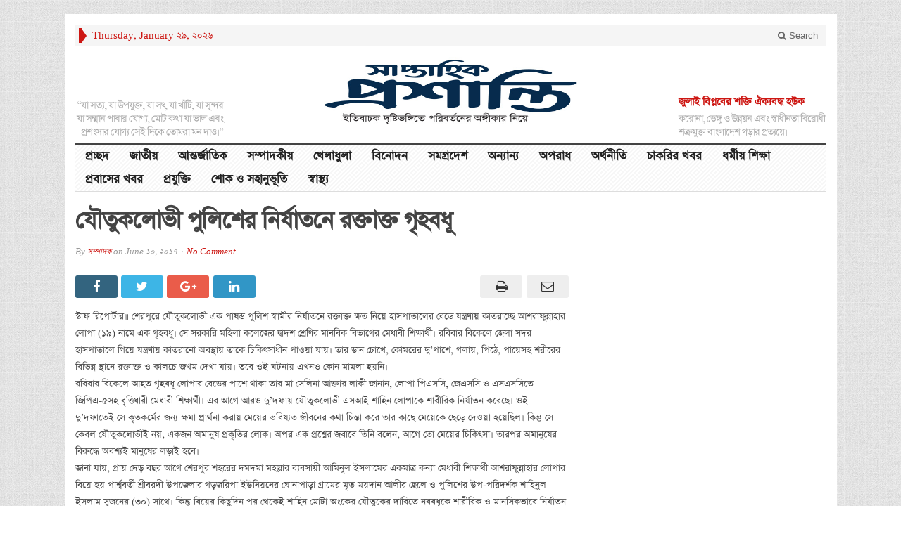

--- FILE ---
content_type: text/html; charset=utf-8
request_url: https://www.google.com/recaptcha/api2/aframe
body_size: 266
content:
<!DOCTYPE HTML><html><head><meta http-equiv="content-type" content="text/html; charset=UTF-8"></head><body><script nonce="0U7Cxre2lfsO-e0sOGZ9Sw">/** Anti-fraud and anti-abuse applications only. See google.com/recaptcha */ try{var clients={'sodar':'https://pagead2.googlesyndication.com/pagead/sodar?'};window.addEventListener("message",function(a){try{if(a.source===window.parent){var b=JSON.parse(a.data);var c=clients[b['id']];if(c){var d=document.createElement('img');d.src=c+b['params']+'&rc='+(localStorage.getItem("rc::a")?sessionStorage.getItem("rc::b"):"");window.document.body.appendChild(d);sessionStorage.setItem("rc::e",parseInt(sessionStorage.getItem("rc::e")||0)+1);localStorage.setItem("rc::h",'1769659224429');}}}catch(b){}});window.parent.postMessage("_grecaptcha_ready", "*");}catch(b){}</script></body></html>